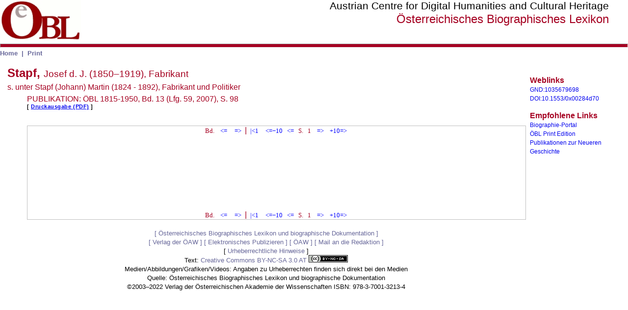

--- FILE ---
content_type: text/html
request_url: https://www.biographien.ac.at/oebl/oebl_S/Stapf_Josef_1850_1919.xml
body_size: 15247
content:
                    



<!DOCTYPE html><HTML>
<HEAD>
<meta http-equiv="Content-Type" content="text/html; charset=UTF-8">
<script language="Javascript">

var login_action = ";internal&action=_identify.action&";
function login()
{
  var loc = window.location;
  var link = "";
  var new_url = loc.href;
  if (loc.href.indexOf(login_action)== -1)
  {
    if (loc.href.indexOf(';link=') != -1)
    {
      link = loc.href.substring(loc.href.indexOf(';link='),loc.href.length);
    }
    if (loc.href.indexOf(';') != -1)
    {
      new_url = loc.href.substring(0,loc.href.indexOf(';'));
    }
    if  (loc.href.indexOf('#') != -1)
    {
      new_url = loc.href.substring(0,loc.href.indexOf('#'));
    }
    new_url = new_url+login_action+link;
  }
  loc.replace(new_url);
}

//druck der biographie:
	function printArticle(){
		document.getElementById('view').style.display="none";
		window.print();
	}


</script><meta name="description" content="">
<meta name="keywords" content="">
<meta name="date" content="">
<meta name="DC.Title" content="Stapf, Josef d. J.">
<meta name="DC.Subject" content="">
<meta name="DC.Description" content="(1850–Imst (Tirol)1919)Imst (Tirol)Fabrikant">
<meta name="DC.Source" content="ISBN 978-3-7001-3213-4">
<meta name="DC.Type" content="text">
<meta name="DC.Format" content="text/xml">
<meta name="DC.Identifier" content="https://www.biographien.ac.at">
<meta name="DC.Language" content="de">
<meta name="DC.Creator" content="Österreichisches Biographisches Lexikon und biographische Dokumentation">
<meta name="DC.Publisher" content="Verlag der Österreichischen Akademie der Wissenschaften">
<meta name="DC.Rights" content="Österreichische Akademie der Wissenschaften">
<meta name="DC.Relation" content="Elektronische Publikation">
<meta name="DC.Date" content="2003">
<meta name="viewport" content="width=device-width,initial-scale=1.0,user-scalable=yes">
<title>Stapf, Josef d. J.</title>
<script type="text/javascript" src="/oebl/style/jquery-latest.pack.js"></script><script type="text/javascript" src="/oebl/style/source/lib/jquery.mousewheel-3.0.6.pack.js"></script><script type="text/javascript" src="/oebl/style/source/jquery.fancybox.js"></script><link rel="stylesheet" type="text/css" href="/oebl/style/source/jquery.fancybox.css" media="screen">
<link rel="stylesheet" type="text/css" href="/oebl/style/source/helpers/jquery.fancybox-buttons.css">
<script type="text/javascript" src="/oebl/style/source/helpers/jquery.fancybox-buttons.js"></script><link rel="stylesheet" type="text/css" href="/oebl/style/source/helpers/jquery.fancybox-thumbs.css">
<script type="text/javascript" src="/oebl/style/source/helpers/jquery.fancybox-thumbs.js"></script><script type="text/javascript" src="/oebl/style/source/helpers/jquery.fancybox-media.js"></script><link rel="stylesheet" type="text/css" href="/oebl/style/lib/jquery.mobile-1.0.min.css">
<script type="text/javascript" src="/oebl/style/lib/jquery.mobile-1.4.2.min.js"></script><script type="text/javascript" src="/oebl/style/oebl.js"></script><link rel="stylesheet" href="/oebl/style/oebl.css">
</HEAD>
<BODY style="margin:0px;">
<div id="header">
<table id="header-tab" width="97%" border="0" margin="0" cellpadding="0" cellspacing="0"><tbody><tr><td width="200" valign="top">
<div class="article-header-logo" style=""><img src="/oebl/style/logo-oebl.png" border="0" id="logo"></div>
<div class="article-header-institute" style="margin-left: 0px;">
<span class="institut">Austrian Centre for Digital Humanities and Cultural Heritage<br></span><span class="oebl-titel">Österreichisches Biographisches Lexikon
					</span>
</div>
</td></tr></tbody></table>
<div style="clear: both; margin-left: 0px;"></div>
<hr style="color:#a50021;background-color:#a50021;height:6px;font-size:4px;">
</div>
<div id="menu4" class="menu4-1" style="clear:both;">
<a class="menue1" target="_self" href="https://biographien.ac.at/oebl"><b class="menue1">Home</b></a><span id="btnprint">
 <b class="menue1">|</b> 
<a href="javascript:printArticle()" class="menue1"><b class="menue1">Print</b></a></span><span id="mobilmenu">
		 <b class="menue1">|</b> 
		<a href="/oebl/navigation/border1.htm"><b class="menue1">A-Z</b></a> <b class="menue1">|</b> 
		<a href="/oebl/oebl_div/vorwort.html"><b class="menue1">Vorwort</b></a> <b class="menue1">|</b> 
		<a href="/oebl/oebl_div/impressum.html"><b class="menue1">Impressum</b></a> </span>
</div>
<br><div style="margin-left:15px; ">
<div id="resDiv"></div>
<div id="mainDiv">
<div id="Langtext">
<span id="Schlagwort" class="lemma2" style="font-size:14pt; margin-top:8px; color:#a50021;"><b class="lemma1">Stapf, </b>Josef d. J.</span><span id="Schlagwort" class="lemma2" style="font-size:14pt; margin-top:8px; color:#a50021;"> (1850–1919), Fabrikant</span><br><div id="Werke" class="werke"></div>
<div id="Lit" class="literatur">    </div>
<a class="verweis" href="../oebl_s/Stapf_Martin_1824_1892.xml" target="_self" style="color:#a50021;">s. unter Stapf (Johann) Martin (1824 - 1892), Fabrikant und Politiker</a><div id="Lieferung" class="lieferung">
					PUBLIKATION: ÖBL 1815-1950, Bd. 13 (Lfg. 59, 2007), S. 98<script>
			//print-only mit biog-pdf
			var band=13;
			var seite=98;
			</script><div id="viewpdf" style="font-family:arial; font-size:8pt; letter-spacing:0.05em; font-weight:bold; color:#000000;">[ 
		 <a target="pdfviewer" onclick="setVolVal2(13, 98 ); raiseReader();focusPane('view');" href="/oebl_13/98.pdf">Druckausgabe (PDF)</a> ]     


</div>
<script type="text/javascript">
 
	//var seite=<xsl:value-of select="/Eintrag/Lexikonartikel/Lieferung/@Seite" />;
	//var band=<xsl:value-of select="/Eintrag/Lexikonartikel/Lieferung/@Band" />;
	var regus=true;
	var maxblatt=parseInt(seite)+2;
	var minblatt=parseInt(seite)-2;

	function setVolVal(){
		document.getElementById('actu').innerHTML=seite;
		document.getElementById('bd').innerHTML=band;
		document.getElementById('actu2').innerHTML=seite;
		document.getElementById('bd2').innerHTML=band;
	}

	function setVolVal2(nband,nseite){				    
		document.getElementById('actu').innerHTML=nseite;
		document.getElementById('bd').innerHTML=nband;
		document.getElementById('actu2').innerHTML=nseite;		
		document.getElementById('bd2').innerHTML=nband;
		band=nband;
		seite=nseite;
	}

	function raiseReader(){
		/*if (document.getElementById('view').style.display=='none'){
			document.getElementById('view').style.display='inline'
		}*/
		//hoch=document.body.clientHeight;
		hoch=window.innerHeight;
		hoch=hoch-20;
		document.getElementById('pdfviewerdiv').style.height=hoch+'px';
		}
		

</script><br><div id="view" style="width:100%;text-align:center;border:1px solid #c0c0c0;margin-top:15px;">
<script>
	
	//__________scroll to PDF viewer:

	function focusPane(imgNam){
		document.getElementById(imgNam).scrollIntoView({
			behavior: 'smooth'
		});
	}			   
	//____________________pdfviewer: part of template again:

	function setVol(i){
		band=i;
		refreshPage();
	}		

//set display of volume (but is hidden by default)
		
//refreshes the page		
		function setPage(){
			document.getElementById('actu').innerHTML=seite;
			document.getElementById('bd').innerHTML=band;
			document.getElementById('actu2').innerHTML=seite;
			document.getElementById('bd2').innerHTML=band;
			}

   
   
		function refreshPage(){
			var link2="//www.biographien.ac.at/oebl_"+band+"/"+seite+".pdf";
			//window.pdfviewer.location.href=link2;	
			SetIFrameSource('pdfviewer',link2);
			setPage();	
			raiseReader();	
			setVolVal();	
		}
	
		function nextPage(){
			seite=parseInt(seite)+1;
			var link2="//www.biographien.ac.at/oebl_"+band+"/"+seite+".pdf";
			if (!regus){
				if(seite < maxblatt){
					//window.pdfviewer.location.href=link2;	
					SetIFrameSource('pdfviewer',link2);	
					setPage();
					refreshPage();
				}
				else{
					seite=parseInt(seite)-1;
					refreshPage();
				}
			}
			if (regus){
				//window.pdfviewer.location.href=link2;	
				SetIFrameSource('pdfviewer',link2);
				setPage();
				refreshPage();
			}
		}

		function prevPage(){
			seite=parseInt(seite)-1;
			var link2="//www.biographien.ac.at/oebl_"+band+"/"+seite+".pdf";
			if (seite<1){
				seite=1;				
			}
			if (!regus){
				if(seite > minblatt){
					//window.pdfviewer.location.href=link2;	
					SetIFrameSource('pdfviewer',link2);	
					setPage();
					refreshPage();
				}
				else{
					seite=parseInt(seite)+1;
				refreshPage();
				}
			}
			if (regus){
				//window.pdfviewer.location.href=link2;	
				SetIFrameSource('pdfviewer',link2);	
				setPage();
				refreshPage();
			}
		}

		function flipPages(np){
			seite=parseInt(seite)+np;
			if (seite<1){
				seite=1;				
			}
			var link2="//www.biographien.ac.at/oebl_"+band+"/"+seite+".pdf";
			//window.pdfviewer.location.href=link2;	
			SetIFrameSource('pdfviewer',link2);	
			setPage();
			refreshPage();
		}

		function nextVol(){
			band=parseInt(band)+1;
			if (band > 16){
				band=16;				
			}
			refreshPage();
		}

		function prevVol(){
			band=parseInt(band)-1;
			if (band < 1){
				band=1;				
			}
			refreshPage();
		}

</script><style type="text/css">

	/*div { border:1px solid #fff; }*/
	.nav{
		text-decoration:none;
		font-size:13px;
		font-family:serif;
		text-align:center;
		padding:3px;
	}

	a.nav:link{color:#0000ff;}
	a.nav:visited{color:#0000ff;}
	a.nav:hover{background-color:#dfdfdf;color:#5555ff;}
	a.nav:active{background-color:#efefef;color:#ff0000;}

.toc{
font-family:Arial;
}
</style>
<div id="toc" style="text-align:center;width:100%;display:inline;border:0px solid #c0c0c0;">
<span id="bda" class="nav" style="display:inline;">
				Bd.
				</span><span id="prev" class="nav" style="display:inline"><a href="javascript:prevVol();raiseReader();" class="nav" title="vorheriger Band">&lt;=</a></span><span id="bd" class="nav" style="display:inline;"></span><span id="next" style="display:inline;"><a href="javascript:nextVol();raiseReader();" class="nav" title="nächster Band">=&gt;</a>

		| 		</span><span id="next" style="display:inline;"><a href="javascript:flipPages(-seite);raiseReader();" class="nav" title="zu Seite 1 des Bandes">|&lt;1</a>  	
					<a href="javascript:flipPages(-10);raiseReader();" class="nav" title="10 Seiten zurückblättern">&lt;=−10</a></span><span id="prev" class="nav"><a href="javascript:prevPage();raiseReader();" class="nav" title="1 Seite zurückblättern">&lt;=</a>	
					 S. 
				</span><span id="actu" class="nav">
					1
				</span><span id="next" class="nav"><a href="javascript:nextPage();raiseReader();" class="nav" title="1 Seite weiterblättern">=&gt;</a></span><span id="next" class="nav" style="display:inline;"><a href="javascript:flipPages(10);raiseReader();" class="nav" title="10 Seiten weiterblättern">+10=&gt;</a></span>
</div>
<div id="pdfviewerdiv" style="width:100%;height:100%;"><iframe src="" name="pdfviewer" id="pdfviewer" frameborder="0" style="width:100%;height:100%;"></iframe></div>
<div id="toc2" style="text-align:center;width:100%;display:inline;border:0px solid #c0c0c0;">
<span id="bda" class="nav" style="display:inline;">
				Bd.
				</span><span id="prev" class="nav" style="display:inline;"><a href="javascript:prevVol();raiseReader();" class="nav" title="vorheriger Band">&lt;=</a></span><span id="bd2" class="nav" style="display:inline;"></span><span id="next" style="display:inline;"><a href="javascript:nextVol();raiseReader();" class="nav" title="nächster Band">=&gt;</a>

		| 		</span><span id="next" style="display:inline;"><a href="javascript:flipPages(-seite);raiseReader();" class="nav" title="zu Seite 1 des Bandes">|&lt;1</a>  	
					<a href="javascript:flipPages(-10);raiseReader();" class="nav" title="10 Seiten zurückblättern">&lt;=−10</a></span><span id="prev" class="nav"><a href="javascript:prevPage();raiseReader();" class="nav" title="1 Seite zurückblättern">&lt;=</a>	
					 S. 
				</span><span id="actu2" class="nav">
					1
				</span><span id="next" class="nav"><a href="javascript:nextPage();raiseReader();" class="nav" title="1 Seite weiterblättern">=&gt;</a></span><span id="next" class="nav" style="display:inline;"><a href="javascript:flipPages(10);raiseReader();" class="nav" title="10 Seiten weiterblättern">+10=&gt;</a></span>
</div>
</div>
</div>
</div>
<div style="clear:both;"></div>
<div id="footer">
<br><span class="fusszeile2">
			[ <a target="_blank" href="https://www.oeaw.ac.at/acdh/oebl" class="fzlink">Österreichisches Biographisches Lexikon und biographische Dokumentation</a> ]	<br>
			[ <a href="https://verlag.oeaw.ac.at" class="fzlink" target="_blank">Verlag der ÖAW</a> ]
	 		[ <a href="https://www.austriaca.at" class="fzlink" target="_blank">Elektronisches Publizieren</a> ]
			[ <a target="_blank" href="https://www.oeaw.ac.at" class="fzlink">ÖAW</a> ]
			[ <a href="mailto:biolex@oeaw.ac.at" class="fzlink">Mail an die Redaktion</a> ]
			</span><br><span id="rights" class="fusszeile1">
[ <a rel="license" class="fzlink" target="_self" href="https://www.biographien.ac.at/oebl/oebl_div/Urheberrechtliche-Hinweise.html">Urheberrechtliche Hinweise</a> ]<br>
Text: <a class="fzlink" target="_blank" rel="license" href="http://creativecommons.org/licenses/by-nc-sa/3.0/at/">Creative Commons BY-NC-SA 3.0 AT <img alt="Creative Commons Lizenzvertrag" style="border-width:0" src="https://i.creativecommons.org/l/by-nc-sa/3.0/at/80x15.png"></a><br>
Medien/Abbildungen/Grafiken/Videos: Angaben zu Urheberrechten finden sich direkt bei den Medien<br></span><span class="fusszeile1"><span id="quelle">Quelle: Österreichisches Biographisches Lexikon und biographische Dokumentation</span><br>
©2003–2022 Verlag der Österreichischen Akademie der Wissenschaften <span id="ISBN">ISBN: 978-3-7001-3213-4</span><br><br></span><br>
</div>
<br>
</div>
<div id="mediaDiv">
<div id="docNavi" style="margin-left:10px"></div>
<div style="clear:both;width:100px;height:20px;"></div>
<div id="docNavi2" style="margin-left:10px">
<div class="medienheader">Weblinks</div>
<div><a target="_blank" href="https://d-nb.info/gnd/1035679698">GND:1035679698</a></div>
<div><a target="_blank" href="https://doi.org/10.1553/0x00284d70">DOI:10.1553/0x00284d70</a></div>
<br><div class="medienheader">Empfohlene Links</div>
<a href="https://www.biographie-portal.eu" target="_blank">Biographie-Portal</a><br><a target="_blank" href="https://verlag.oeaw.ac.at/kategorie_137.ahtml">ÖBL Print Edition</a><br><a target="_blank" href="https://www.austriaca.at/prospekte/NeuGeschichte?frames=yes">Publikationen zur Neueren Geschichte</a><br><br>
</div>
</div>
</div>
<!-- Piwik -->
<script type="text/javascript" data-cookiecategory="analytics">
   window.piwikAsyncInit = function () {
    try {
       var piwikTracker = Piwik.getTracker("//piwik.oeaw.ac.at/matomo.php", 10);
       piwikTracker.trackPageView();
       piwikTracker.enableLinkTracking();
       var piwik2 = Piwik.getTracker("//piwik.oeaw.ac.at/matomo.php", 12);
       piwik2.trackPageView();
       piwik2.enableLinkTracking();
    } catch( err ) {}
};
    var d=document, g=d.createElement('script'), s=d.getElementsByTagName('script')[0];
    g.type='text/javascript'; g.async=true; g.defer=true; g.src='//piwik.oeaw.ac.at/matomo.js'; s.parentNode.insertBefore(g,s);
</script>
<noscript><p><img src="//piwik.oeaw.ac.at/matomo.php?idsite=12" style="border:0;" alt="" /></p></noscript>
<!-- End Piwik Code -->
</BODY>
</HTML>
